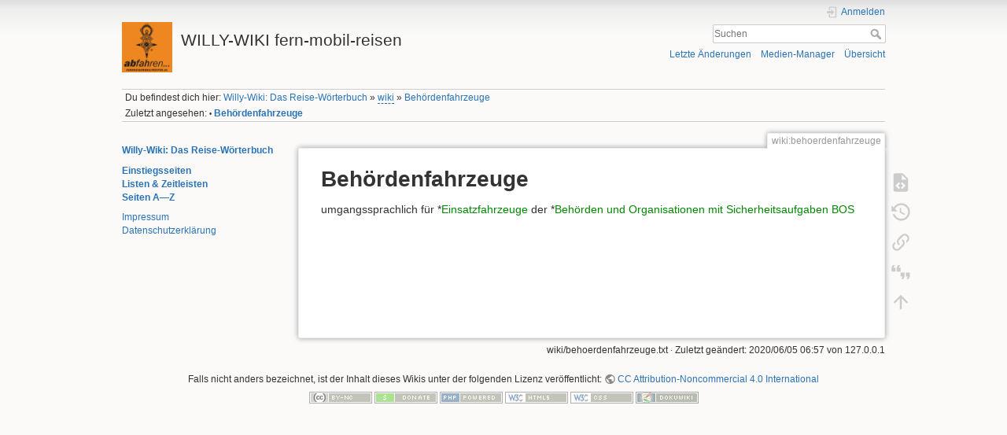

--- FILE ---
content_type: text/html; charset=utf-8
request_url: https://reisegeschichte.de/doku.php?id=wiki:behoerdenfahrzeuge
body_size: 15805
content:
<!DOCTYPE html>
<html lang="de-informal" dir="ltr" class="no-js">
<head>
    <meta charset="utf-8" />
    <title>Behördenfahrzeuge [WILLY-WIKI fern-mobil-reisen]</title>
    <meta name="generator" content="DokuWiki"/>
<meta name="theme-color" content="#008800"/>
<meta name="robots" content="index,follow"/>
<meta name="keywords" content="wiki,behoerdenfahrzeuge"/>
<link rel="search" type="application/opensearchdescription+xml" href="https://reisegeschichte.de/lib/exe/opensearch.php" title="WILLY-WIKI fern-mobil-reisen"/>
<link rel="start" href="https://reisegeschichte.de/"/>
<link rel="contents" href="https://reisegeschichte.de/doku.php/wiki/behoerdenfahrzeuge?do=index" title="Übersicht"/>
<link rel="manifest" href="https://reisegeschichte.de/lib/exe/manifest.php" crossorigin="use-credentials"/>
<link rel="alternate" type="application/rss+xml" title="Letzte Änderungen" href="https://reisegeschichte.de/feed.php"/>
<link rel="alternate" type="application/rss+xml" title="Aktueller Namensraum" href="https://reisegeschichte.de/feed.php?mode=list&amp;ns=wiki"/>
<link rel="alternate" type="text/html" title="Reines HTML" href="https://reisegeschichte.de/doku.php/wiki/behoerdenfahrzeuge?do=export_xhtml"/>
<link rel="alternate" type="text/plain" title="Wiki Markup" href="https://reisegeschichte.de/doku.php/wiki/behoerdenfahrzeuge?do=export_raw"/>
<link rel="canonical" href="https://reisegeschichte.de/doku.php/wiki/behoerdenfahrzeuge"/>
<link rel="stylesheet" href="https://reisegeschichte.de/lib/exe/css.php?t=dokuwiki&amp;tseed=8837e5b759efd8377c09b99a1f46d78d"/>
<script >var NS='wiki';var JSINFO = {"plugins":{"cookiebanner":{"script":"","text":"\n<p>\nTo improve the quality of our site, we track visitors anonymously. It doesn&#039;t hurt you, but helps us tremendously. We&#039;d be grateful if you&#039;d give us your consent.\n<\/p>\n"}},"move_renameokay":false,"move_allowrename":false,"id":"wiki:behoerdenfahrzeuge","namespace":"wiki","ACT":"show","useHeadingNavigation":1,"useHeadingContent":1};(function(H){H.className=H.className.replace(/\bno-js\b/,'js')})(document.documentElement);</script>
<script src="https://reisegeschichte.de/lib/exe/jquery.php?tseed=8faf3dc90234d51a499f4f428a0eae43" defer="defer"></script>
<script src="https://reisegeschichte.de/lib/exe/js.php?t=dokuwiki&amp;tseed=8837e5b759efd8377c09b99a1f46d78d" defer="defer"></script>
    <meta name="viewport" content="width=device-width,initial-scale=1" />
    <link rel="shortcut icon" href="https://reisegeschichte.de/lib/exe/fetch.php/wiki/favicon.ico" />
<link rel="apple-touch-icon" href="https://reisegeschichte.de/lib/tpl/dokuwiki/images/apple-touch-icon.png" />
    </head>

<body>
    <div id="dokuwiki__site"><div id="dokuwiki__top" class="site dokuwiki mode_show tpl_dokuwiki    showSidebar hasSidebar">

        
<!-- ********** HEADER ********** -->
<header id="dokuwiki__header"><div class="pad group">

    
    <div class="headings group">
        <ul class="a11y skip">
            <li><a href="#dokuwiki__content">zum Inhalt springen</a></li>
        </ul>

        <h1 class="logo"><a href="https://reisegeschichte.de/doku.php/start"  accesskey="h" title="Startseite [h]"><img src="https://reisegeschichte.de/lib/exe/fetch.php/wiki/logo.png" width="150" height="150" alt="" /><span>WILLY-WIKI fern-mobil-reisen</span></a></h1>
            </div>

    <div class="tools group">
        <!-- USER TOOLS -->
                    <div id="dokuwiki__usertools">
                <h3 class="a11y">Benutzer-Werkzeuge</h3>
                <ul>
                    <li class="action login"><a href="https://reisegeschichte.de/doku.php/wiki/behoerdenfahrzeuge?do=login&amp;sectok=" title="Anmelden" rel="nofollow"><span>Anmelden</span><svg xmlns="http://www.w3.org/2000/svg" width="24" height="24" viewBox="0 0 24 24"><path d="M10 17.25V14H3v-4h7V6.75L15.25 12 10 17.25M8 2h9a2 2 0 0 1 2 2v16a2 2 0 0 1-2 2H8a2 2 0 0 1-2-2v-4h2v4h9V4H8v4H6V4a2 2 0 0 1 2-2z"/></svg></a></li>                </ul>
            </div>
        
        <!-- SITE TOOLS -->
        <div id="dokuwiki__sitetools">
            <h3 class="a11y">Webseiten-Werkzeuge</h3>
            <form action="https://reisegeschichte.de/doku.php/start" method="get" role="search" class="search doku_form" id="dw__search" accept-charset="utf-8"><input type="hidden" name="do" value="search" /><input type="hidden" name="id" value="wiki:behoerdenfahrzeuge" /><div class="no"><input name="q" type="text" class="edit" title="[F]" accesskey="f" placeholder="Suchen" autocomplete="on" id="qsearch__in" value="" /><button value="1" type="submit" title="Suchen">Suchen</button><div id="qsearch__out" class="ajax_qsearch JSpopup"></div></div></form>            <div class="mobileTools">
                <form action="https://reisegeschichte.de/doku.php" method="get" accept-charset="utf-8"><div class="no"><input type="hidden" name="id" value="wiki:behoerdenfahrzeuge" /><select name="do" class="edit quickselect" title="Werkzeuge"><option value="">Werkzeuge</option><optgroup label="Seiten-Werkzeuge"><option value="edit">Quelltext anzeigen</option><option value="revisions">Ältere Versionen</option><option value="backlink">Links hierher</option><option value="cite">Cite current page</option></optgroup><optgroup label="Webseiten-Werkzeuge"><option value="recent">Letzte Änderungen</option><option value="media">Medien-Manager</option><option value="index">Übersicht</option></optgroup><optgroup label="Benutzer-Werkzeuge"><option value="login">Anmelden</option></optgroup></select><button type="submit">&gt;</button></div></form>            </div>
            <ul>
                <li class="action recent"><a href="https://reisegeschichte.de/doku.php/wiki/behoerdenfahrzeuge?do=recent" title="Letzte Änderungen [r]" rel="nofollow" accesskey="r">Letzte Änderungen</a></li><li class="action media"><a href="https://reisegeschichte.de/doku.php/wiki/behoerdenfahrzeuge?do=media&amp;ns=wiki" title="Medien-Manager" rel="nofollow">Medien-Manager</a></li><li class="action index"><a href="https://reisegeschichte.de/doku.php/wiki/behoerdenfahrzeuge?do=index" title="Übersicht [x]" rel="nofollow" accesskey="x">Übersicht</a></li>            </ul>
        </div>

    </div>

    <!-- BREADCRUMBS -->
            <div class="breadcrumbs">
                            <div class="youarehere"><span class="bchead">Du befindest dich hier: </span><span class="home"><bdi><a href="https://reisegeschichte.de/doku.php/start" class="wikilink1" title="start" data-wiki-id="start">Willy-Wiki: Das Reise-Wörterbuch</a></bdi></span> » <bdi><a href="https://reisegeschichte.de/doku.php/wiki/start" class="wikilink2" title="wiki:start" rel="nofollow" data-wiki-id="wiki:start">wiki</a></bdi> » <bdi><a href="https://reisegeschichte.de/doku.php/wiki/behoerdenfahrzeuge" class="wikilink1" title="wiki:behoerdenfahrzeuge" data-wiki-id="wiki:behoerdenfahrzeuge">Behördenfahrzeuge</a></bdi></div>
                                        <div class="trace"><span class="bchead">Zuletzt angesehen:</span> <span class="bcsep">•</span> <span class="curid"><bdi><a href="https://reisegeschichte.de/doku.php/wiki/behoerdenfahrzeuge"  class="breadcrumbs" title="wiki:behoerdenfahrzeuge">Behördenfahrzeuge</a></bdi></span></div>
                    </div>
    
    <hr class="a11y" />
</div></header><!-- /header -->

        <div class="wrapper group">

                            <!-- ********** ASIDE ********** -->
                <nav id="dokuwiki__aside" aria-label="Seitenleiste"><div class="pad aside include group">
                    <h3 class="toggle">Seitenleiste</h3>
                    <div class="content"><div class="group">
                                                                        
<p>
<strong><a href="https://reisegeschichte.de/doku.php/start" class="wikilink1" title="start" data-wiki-id="start">Willy-Wiki: Das Reise-Wörterbuch</a></strong>
</p>

<p>
<strong><a href="https://reisegeschichte.de/doku.php/struktur_einstiegsseiten" class="wikilink1" title="struktur_einstiegsseiten" data-wiki-id="struktur_einstiegsseiten">Einstiegsseiten</a></strong><br/>

<strong><a href="https://reisegeschichte.de/doku.php/wiki/liste_zeitleisten_listen" class="wikilink1" title="wiki:liste_zeitleisten_listen" data-wiki-id="wiki:liste_zeitleisten_listen">Listen &amp; Zeitleisten</a></strong><br/>

<strong><a href="https://reisegeschichte.de/doku.php/wiki/index" class="wikilink1" title="wiki:index" data-wiki-id="wiki:index">Seiten A—Z</a></strong>
</p>

<p>
<a href="https://reisegeschichte.de/doku.php/impressum" class="wikilink1" title="impressum" data-wiki-id="impressum">Impressum</a><br/>

<a href="https://reisegeschichte.de/doku.php/datenschutzerklaerung" class="wikilink1" title="datenschutzerklaerung" data-wiki-id="datenschutzerklaerung">Datenschutzerklärung</a>
</p>
                                            </div></div>
                </div></nav><!-- /aside -->
            
            <!-- ********** CONTENT ********** -->
            <main id="dokuwiki__content"><div class="pad group">
                
                <div class="pageId"><span>wiki:behoerdenfahrzeuge</span></div>

                <div class="page group">
                                                            <!-- wikipage start -->
                    
<h1 class="sectionedit1" id="behoerdenfahrzeuge">Behördenfahrzeuge</h1>
<div class="level1">

<p>
umgangssprachlich für *<a href="https://reisegeschichte.de/doku.php/wiki/einsatzfahrzeuge" class="wikilink1" title="wiki:einsatzfahrzeuge" data-wiki-id="wiki:einsatzfahrzeuge">Einsatzfahrzeuge</a> der *<a href="https://reisegeschichte.de/doku.php/wiki/behoerden_und_organisationen_mit_sicherheitsaufgaben" class="wikilink1" title="wiki:behoerden_und_organisationen_mit_sicherheitsaufgaben" data-wiki-id="wiki:behoerden_und_organisationen_mit_sicherheitsaufgaben">Behörden und Organisationen mit Sicherheitsaufgaben BOS</a>
</p>

</div>
                    <!-- wikipage stop -->
                                    </div>

                <div class="docInfo"><bdi>wiki/behoerdenfahrzeuge.txt</bdi> · Zuletzt geändert: <time datetime="2020-06-05T06:57:07+0000">2020/06/05 06:57</time> von <bdi>127.0.0.1</bdi></div>

                
                <hr class="a11y" />
            </div></main><!-- /content -->

            <!-- PAGE ACTIONS -->
            <nav id="dokuwiki__pagetools" aria-labelledby="dokuwiki__pagetools__heading">
                <h3 class="a11y" id="dokuwiki__pagetools__heading">Seiten-Werkzeuge</h3>
                <div class="tools">
                    <ul>
                        <li class="source"><a href="https://reisegeschichte.de/doku.php/wiki/behoerdenfahrzeuge?do=edit" title="Quelltext anzeigen [v]" rel="nofollow" accesskey="v"><span>Quelltext anzeigen</span><svg xmlns="http://www.w3.org/2000/svg" width="24" height="24" viewBox="0 0 24 24"><path d="M13 9h5.5L13 3.5V9M6 2h8l6 6v12a2 2 0 0 1-2 2H6a2 2 0 0 1-2-2V4c0-1.11.89-2 2-2m.12 13.5l3.74 3.74 1.42-1.41-2.33-2.33 2.33-2.33-1.42-1.41-3.74 3.74m11.16 0l-3.74-3.74-1.42 1.41 2.33 2.33-2.33 2.33 1.42 1.41 3.74-3.74z"/></svg></a></li><li class="revs"><a href="https://reisegeschichte.de/doku.php/wiki/behoerdenfahrzeuge?do=revisions" title="Ältere Versionen [o]" rel="nofollow" accesskey="o"><span>Ältere Versionen</span><svg xmlns="http://www.w3.org/2000/svg" width="24" height="24" viewBox="0 0 24 24"><path d="M11 7v5.11l4.71 2.79.79-1.28-4-2.37V7m0-5C8.97 2 5.91 3.92 4.27 6.77L2 4.5V11h6.5L5.75 8.25C6.96 5.73 9.5 4 12.5 4a7.5 7.5 0 0 1 7.5 7.5 7.5 7.5 0 0 1-7.5 7.5c-3.27 0-6.03-2.09-7.06-5h-2.1c1.1 4.03 4.77 7 9.16 7 5.24 0 9.5-4.25 9.5-9.5A9.5 9.5 0 0 0 12.5 2z"/></svg></a></li><li class="backlink"><a href="https://reisegeschichte.de/doku.php/wiki/behoerdenfahrzeuge?do=backlink" title="Links hierher" rel="nofollow"><span>Links hierher</span><svg xmlns="http://www.w3.org/2000/svg" width="24" height="24" viewBox="0 0 24 24"><path d="M10.59 13.41c.41.39.41 1.03 0 1.42-.39.39-1.03.39-1.42 0a5.003 5.003 0 0 1 0-7.07l3.54-3.54a5.003 5.003 0 0 1 7.07 0 5.003 5.003 0 0 1 0 7.07l-1.49 1.49c.01-.82-.12-1.64-.4-2.42l.47-.48a2.982 2.982 0 0 0 0-4.24 2.982 2.982 0 0 0-4.24 0l-3.53 3.53a2.982 2.982 0 0 0 0 4.24m2.82-4.24c.39-.39 1.03-.39 1.42 0a5.003 5.003 0 0 1 0 7.07l-3.54 3.54a5.003 5.003 0 0 1-7.07 0 5.003 5.003 0 0 1 0-7.07l1.49-1.49c-.01.82.12 1.64.4 2.43l-.47.47a2.982 2.982 0 0 0 0 4.24 2.982 2.982 0 0 0 4.24 0l3.53-3.53a2.982 2.982 0 0 0 0-4.24.973.973 0 0 1 0-1.42z"/></svg></a></li><li class="cite"><a href="https://reisegeschichte.de/doku.php/wiki/behoerdenfahrzeuge?do=cite" title="Cite current page" rel="nofollow"><span>Cite current page</span><svg xmlns="http://www.w3.org/2000/svg" viewBox="0 0 24 24" height="24" width="24"><defs id="defs8" /><path style="stroke-width:0.71493155" id="path2" d="M 5.4317161,4.1806496 4.0018531,7.0403757 H 6.1466477 V 11.329966 H 1.8570585 V 7.0403757 L 3.2869216,4.1806496 h 2.1447945 m 5.7194529,0 -1.4298637,2.8597261 H 11.8661 V 11.329966 H 7.5765107 V 7.0403757 L 9.0063738,4.1806496 Z" /><path style="stroke-width:0.71493155" id="path2-3" d="m 18.317985,19.514288 1.429863,-2.859726 h -2.144794 v -4.289589 h 4.289589 v 4.289589 l -1.429863,2.859726 h -2.144795 m -5.719452,0 1.429863,-2.859726 h -2.144794 v -4.289589 h 4.289588 v 4.289589 l -1.429863,2.859726 z" /></svg></a></li><li class="top"><a href="#dokuwiki__top" title="Nach oben [t]" rel="nofollow" accesskey="t"><span>Nach oben</span><svg xmlns="http://www.w3.org/2000/svg" width="24" height="24" viewBox="0 0 24 24"><path d="M13 20h-2V8l-5.5 5.5-1.42-1.42L12 4.16l7.92 7.92-1.42 1.42L13 8v12z"/></svg></a></li>                    </ul>
                </div>
            </nav>
        </div><!-- /wrapper -->

        
<!-- ********** FOOTER ********** -->
<footer id="dokuwiki__footer"><div class="pad">
    <div class="license">Falls nicht anders bezeichnet, ist der Inhalt dieses Wikis unter der folgenden Lizenz veröffentlicht: <bdi><a href="https://creativecommons.org/licenses/by-nc/4.0/deed.de-informal" rel="license" class="urlextern">CC Attribution-Noncommercial 4.0 International</a></bdi></div>
    <div class="buttons">
        <a href="https://creativecommons.org/licenses/by-nc/4.0/deed.de-informal" rel="license"><img src="https://reisegeschichte.de/lib/images/license/button/cc-by-nc.png" alt="CC Attribution-Noncommercial 4.0 International" /></a>        <a href="https://www.dokuwiki.org/donate" title="Donate" ><img
            src="https://reisegeschichte.de/lib/tpl/dokuwiki/images/button-donate.gif" width="80" height="15" alt="Donate" /></a>
        <a href="https://php.net" title="Powered by PHP" ><img
            src="https://reisegeschichte.de/lib/tpl/dokuwiki/images/button-php.gif" width="80" height="15" alt="Powered by PHP" /></a>
        <a href="//validator.w3.org/check/referer" title="Valid HTML5" ><img
            src="https://reisegeschichte.de/lib/tpl/dokuwiki/images/button-html5.png" width="80" height="15" alt="Valid HTML5" /></a>
        <a href="//jigsaw.w3.org/css-validator/check/referer?profile=css3" title="Valid CSS" ><img
            src="https://reisegeschichte.de/lib/tpl/dokuwiki/images/button-css.png" width="80" height="15" alt="Valid CSS" /></a>
        <a href="https://dokuwiki.org/" title="Driven by DokuWiki" ><img
            src="https://reisegeschichte.de/lib/tpl/dokuwiki/images/button-dw.png" width="80" height="15"
            alt="Driven by DokuWiki" /></a>
    </div>

    </div></footer><!-- /footer -->
    </div></div><!-- /site -->

    <div class="no"><img src="https://reisegeschichte.de/lib/exe/taskrunner.php?id=wiki%3Abehoerdenfahrzeuge&amp;1767658055" width="2" height="1" alt="" /></div>
    <div id="screen__mode" class="no"></div></body>
</html>
